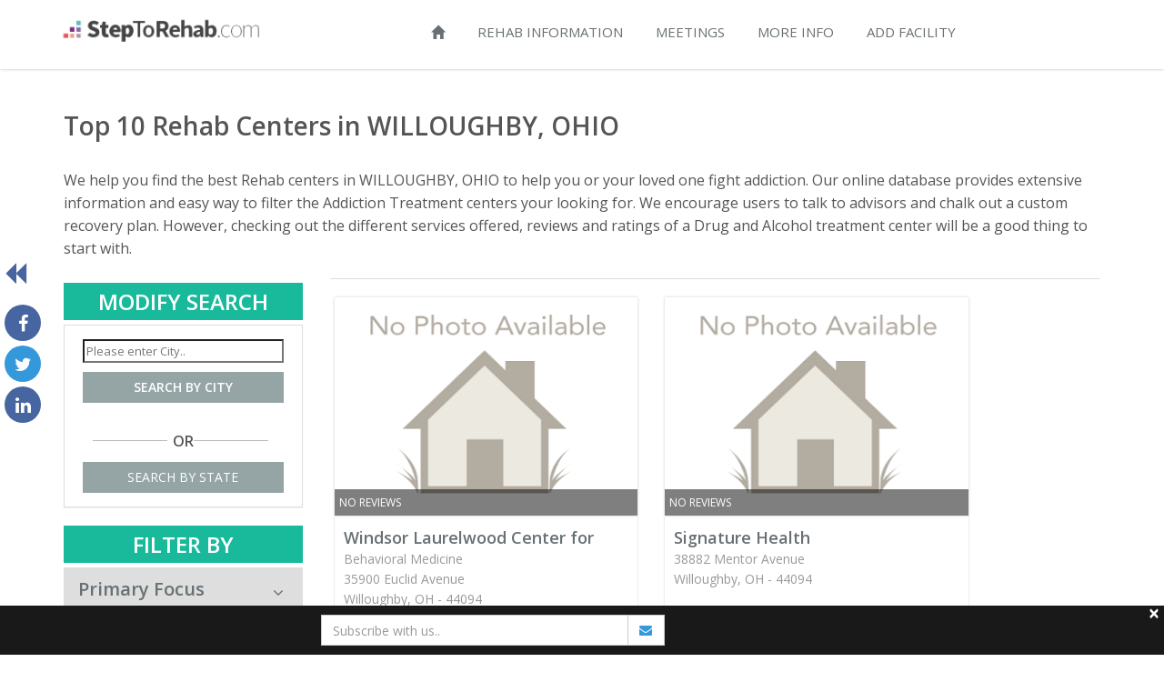

--- FILE ---
content_type: text/html; charset=utf-8
request_url: https://www.steptorehab.com/rehab-centers/ohio/willoughby
body_size: 15766
content:
<!DOCTYPE html>
<html>
<head>
    
    <meta charset="utf-8" />
    <meta name="viewport" content="width=device-width, initial-scale=1.0">
    <meta http-equiv="content-language" content="en-us">
    <!-- Adding a RenderSection here, mark it as not required-->
    
    <meta name="description" content="Find the best Rehab Centers in WILLOUGHBY, OHIO. Complete Information of Rehab centers around and across the nation." />
    <meta property="og:url" content="https://www.steptorehab.com/rehab-centers/ohio/willoughby" />
    <meta property="og:type" content="website" />
    <meta property="og:title" content="Find the Best Rehab Centers in WILLOUGHBY, OHIO | Top 10 Rehab Centers in WILLOUGHBY, OHIO" />
    <meta property="og:description" content="Find the best Rehab Centers in  WILLOUGHBY, OHIO. Complete Information of Rehab centers around and across the nation." />
    <meta property="og:image" content="https://www.steptorehab.com/Content/img/content/R1.jpg" />


    <title>Find the Best Rehab Centers in WILLOUGHBY, OHIO | Top 10 Rehab Centers in WILLOUGHBY, OHIO</title>
    <link rel="manifest" href="/manifest.json" />
    <!-- Favicon -->
    <link rel="shortcut icon" href=/Content/img/favicon.ico>
    <!-- Web Fonts -->
    <link rel='stylesheet' type='text/css' href='//fonts.googleapis.com/css?family=Open+Sans:400,300,600&amp;subset=cyrillic,latin'>
    <link rel="canonical" href="https://www.steptorehab.com/rehab-centers/ohio/willoughby" />
    <link href="/ContentWeb/css?v=1xH2WWKfpnWfBuwzmV4fhI-wql8LoM6pdGDu59Wi6b01" rel="stylesheet"/>

    
    <link rel="stylesheet" type="text/css" href="/Content/css/custom.css" />
    <script src="/bundles/jquery?v=myTMUf-Iqb2GckvDjUQIdxuz6I2iK2Xs4C1Y-lr3aoA1"></script>

    
    <script async src="https://maps.googleapis.com/maps/api/js?key=AIzaSyCW7xebgYV8kUqw-ig6dXDOYeqX6rsHW4o&sensor=false&libraries=places&language=en&region=us&loading=async"></script>
    <script src="/bundles/bootstrap?v=5rCVqvSju5Yd4hwf8kktlGVfRsyoqRnN-H6w7jRkgkE1" ></script>

    <meta name="msvalidate.01" content="B03F0C6A61B25A02EE1487C03D4AA9A8" />
</head>

<body class="header-fixed header-fixed-space-v2">
    <div id="fb-root"></div>
    <input id="aff_tog" name="aff_tog" type="hidden" value="false" />
    <input id="aff_mins" name="aff_mins" type="hidden" value="60" />
    <script>
        (function (d, s, id) {
            var js, fjs = d.getElementsByTagName(s)[0];
            if (d.getElementById(id)) return;
            js = d.createElement(s); js.id = id;
            js.src = 'https://connect.facebook.net/en_US/sdk.js#xfbml=1&version=v3.0';
            fjs.parentNode.insertBefore(js, fjs);
        }(document, 'script', 'facebook-jssdk'));
    </script>
    <div class="wrapper">
        <!--=== Header ===-->
        <div class="header-v5 header-fixed-shrink">
            <!-- Topbar v3 -->
            
            <!-- End Topbar v3 -->
            <!-- Navbar -->
            <div class="navbar navbar-default mega-menu" role="navigation">
                <div class="container">
                    <!-- Brand and toggle get grouped for better mobile display -->
                    <div class="navbar-header">
                        <button type="button" class="navbar-toggle" data-toggle="collapse" data-target=".navbar-responsive-collapse">
                            <span class="sr-only">Toggle navigation</span>
                            <span class="icon-bar"></span>
                            <span class="icon-bar"></span>
                            <span class="icon-bar"></span>
                        </button>
                        <a class="navbar-brand" href="/">
                            <img id="logo-header" src=/Content/img/logo-new.png class="logo-header" alt="Step To Rehab">
                        </a>
                            <div class="hide showmeonmobile">
                                <a href="tel:(380) 217-0212" class="navbar-brand color-orange">
                                    <strong>Treatment Help? &nbsp;<i class="fa fa-phone" aria-hidden="true"></i> (380) 217-0212</strong>
                                </a>
                            </div>

                    </div>

                    <!-- Collect the nav links, forms, and other content for toggling -->
                    <div class="collapse navbar-collapse navbar-responsive-collapse">
                        <!-- Nav Menu -->
                        <ul class="nav navbar-nav">
                            <li id="hdhome">
                                <a class="glyphicon glyphicon-home" href="/">
                                </a>
                            </li>
                            <!-- Pages -->
                            
                            <li id="hdrehabinfo" class="dropdown">
                                <a href="javascript:void(0);" class="dropdown-toggle" data-hover="dropdown" data-toggle="dropdown">
                                    Rehab Information
                                </a>
                                <ul class="dropdown-menu">
                                    <li id="shdlookforrehab"><a href="/rehab/what-to-look-for-in-a-rehab">What to Look for in Rehab?</a></li>
                                    <li id="shdtypsrhbctr"><a href="/rehab/types-of-rehab-centers">Types of Rehab Centers</a></li>
                                    <li id="shdrehabprocess"><a href="/rehab/rehabilitation-process">Rehabilitation Process</a></li>
                                    <li id="shdfindrehabs"><a href="/">Find Rehab Centers</a></li>
                                </ul>
                            </li>
                            <li id="hdmeetings" class="dropdown">
                                <a href="javascript:void(0);" class="dropdown-toggle" data-hover="dropdown" data-toggle="dropdown">
                                    Meetings
                                </a>
                                <ul class="dropdown-menu">
                                    <li id="shdaameetings"><a href="/aa-meetings/alcoholic-anonymous">What are Alcoholic Anonymous?</a></li>
                                    <li id="shdfindaameetings"><a href="/aa-meetings/find-aa-meetings-near-me">Find AA Meetings</a></li>
                                    <li id="shdnameetings"><a href="/na-meetings/narcotics-anonymous">What are Narcotics Anonymous</a></li>
                                    <li id="shdfindnameetings"><a href="/na-meetings/find-na-meetings-near-me">Find NA Meetings</a></li>
                                </ul>
                            </li>
                            <li id="hdMoreInfo" class="dropdown">
                                <a href="javascript:void(0);" class="dropdown-toggle" data-hover="dropdown" data-toggle="dropdown">
                                    More Info
                                </a>
                                <ul class="dropdown-menu">
                                    <li id="shddiffaddictions" class="dropdown-submenu">
                                        <a href="javascript:void(0);">Different Addictions</a>
                                        <ul class="dropdown-menu">
                                            <li id="sshcocaine"><a href="/recovery/cocaine-addiction">Cocaine Addiction</a></li>
                                            <li id="sshheroin"><a href="/recovery/heroin-addiction">Heroin Addiction</a></li>
                                            <li id="sshopiate"><a href="/recovery/opiate-addiction">Opiate Addiction</a></li>
                                            <li id="sshprescription"><a href="/recovery/prescription-pill-drugs-addiction">Prescription Pill Addiction</a></li>
                                        </ul>
                                    </li>
                                    <li id="shdaddictioneffects"><a href="/recovery/effects-of-alcohol-addiction">Effects Of Alcohol Addiction</a></li>
                                    <li id="shdaddictioninstudents"><a href="/recovery/drug-and-alcohol-addiction-in-students">Drug and Alcohol Addiction in Students</a></li>
                                    <li id="shdrecoverysteps"><a href="/recovery/twelve-steps-of-addiction-recovery-programs">Twelve Steps Of Recovery Programs</a></li>
                                    <li id="roleaddictionrecovery"><a href="/recovery/role-of-na-meetings-in-addiction-recovery">Role of NA Meetings in Addiction Recovery</a></li>
                                    
                                </ul>
                            </li>
                            <li id="hdaddfacility"><a href="/Home/AddTreatmentCenter">Add Facility</a></li>
                        </ul>
                        <!-- End Nav Menu -->
                    </div>
                </div>
            </div>
            <!-- End Navbar -->
        </div>

        <!--=== End Header ===-->
        






<div class="container content">
    <div class="row margin-bottom-20">
        <div class="col-md-9">
            <h1><strong>Top 10 Rehab Centers in WILLOUGHBY, OHIO </strong></h1>
        </div>
    </div>
    <div style="position:fixed; top:40%; left:5px; opacity:1; cursor:pointer; z-index:100;">
        <a id="social-share-btn"><i class="fa fa-backward fa-2x color-dark-blue"></i></a><br /><br />
        <div id="social-share" class="colmd-2 showing animated slideInLeft">
            <a href="https://facebook.com/sharer.php?u=https://www.steptorehab.com/rehab-centers/ohio/willoughby" target="_blank"><i class="icon-custom rounded-x fa fa-facebook icon-bg-dark-blue"></i></a><br />
            <a href="https://twitter.com/intent/tweet?url=https://www.steptorehab.com/rehab-centers/ohio/willoughby&text=Find the Best Rehab Centers in WILLOUGHBY, OHIO | Top 10 Rehab Centers in WILLOUGHBY, OHIO&via=StepToRehab.com&hashtags=SteptoRehab.com" target="_blank"><i class="icon-custom rounded-x fa fa-twitter icon-bg-blue"></i></a><br />
            <a href="http://www.linkedin.com/shareArticle?mini=true&url=https://www.steptorehab.com/rehab-centers/ohio/willoughby&title= Addiction Rehab Centers in WILLOUGHBY, OHIO" target="_blank"><i class="icon-custom rounded-x fa fa-linkedin icon-bg-dark-blue"></i></a>
        </div>
    </div>
    <div class="margin-bottom-20">
        <p>
            We help you find the best Rehab centers in WILLOUGHBY, OHIO to help you or your loved one fight addiction.
            Our online database provides extensive information and easy way to filter the Addiction Treatment centers your looking for. We encourage users to talk to advisors and
            chalk out a custom recovery plan. However, checking out the different services offered, reviews and ratings of a Drug and Alcohol treatment center will be a good thing to start with.
        </p>
    </div>
    <div id="results" class="row">
        <!--==== Filters =========-->
        <div class="col-md-3 filter-by-block md-margin-bottom-20">
            <h3><a data-toggle="collapse" data-parent="#accordion-v2" href="#divModifySearch">MODIFY SEARCH</a></h3>
            <div id="divModifySearch" class="panel-collapse collapse in">
                <div class="panel-group panel panel-default">
                    
                    <div class="panel-body">
                        
                        <input id="cityState" class="autolocate full-width margin-bottom-10" placeholder="Please enter City.." />
                        <span class="color-red hide" id="errMsgCity">Please enter a City name</span>
                        <button id="searchByCity" class="btn-u btn-block bg-color-grey full-width" type="submit"><strong>SEARCH BY CITY</strong></button>
                    </div>
                    <div class="splitcontent panel-body text-center">
                        <p class="font-bold" style="padding:0 12px;display:inline-block;">OR</p>
                        <a href="#" id="linkStates" class="btn-u btn-block bg-color-grey full-width">SEARCH BY STATE</a>
                    </div>
                </div>
            </div>
            <h3><a data-toggle="collapse" data-parent="#accordion-v2" href="#divFilter">Filter By</a></h3>
            <div id="divFilter" class="panel-collapse collapse in">

                <div id="divSearchByCategory">
                    <div class="panel-group" id="accordion-v2">
                        <div class="panel panel-default">
                            <div class="panel-heading">
                                <h4 class="panel-title">
                                    <a data-toggle="collapse" data-parent="#accordion-v2" href="#collapse2">
                                        Primary Focus
                                        <i class="fa fa-angle-down"></i>
                                    </a>
                                </h4>
                            </div>
                            <div id="collapse2" class="panel-collapse collapse in">
                                <div class="panel-body">
                                    <ul class="list-unstyled checkbox-list">
                                        <li>
                                            <label class="checkbox">
                                                <input type="checkbox" value="1" id="checkCategory" name="checkbox" />
                                                <i></i>
                                                General health
                                            </label>
                                        </li>
                                        <li>
                                            <label class="checkbox">
                                                <input type="checkbox" value="2" id="checkCategory" name="checkbox" />
                                                <i></i>
                                                Mental health
                                            </label>
                                        </li>
                                        <li>
                                            <label class="checkbox">
                                                <input type="checkbox" value="3" id="checkCategory" name="checkbox" />
                                                <i></i>
                                                Mix of mental health and substance abuse
                                            </label>
                                        </li>
                                        <li>
                                            <label class="checkbox">
                                                <input type="checkbox" value="4" id="checkCategory" name="checkbox" />
                                                <i></i>
                                                Substance abuse treatment
                                            </label>
                                        </li>
                                    </ul>
                                </div>
                            </div>
                        </div>
                    </div>
                    <div class="panel-group margin-bottom-30" id="accordion-v4">
                        <div class="panel panel-default">
                            <div class="panel-heading">
                                <h4 class="panel-title">
                                    <a data-toggle="collapse" data-parent="#accordion-v4" href="#collapse4">
                                        Type of care
                                        <i class="fa fa-angle-down"></i>
                                    </a>
                                </h4>
                            </div>
                            <div id="collapse4" class="panel-collapse collapse in">
                                <div class="panel-body">
                                    <ul class="list-unstyled checkbox-list">
                                        <li>
                                            <label class="checkbox">
                                                <input type="checkbox" value="11" id="checkCategory" name="checkbox" />
                                                <i></i>
                                                Hospital inpatient
                                            </label>
                                        </li>
                                        <li>
                                            <label class="checkbox">
                                                <input type="checkbox" value="12" id="checkCategory" name="checkbox" />
                                                <i></i>
                                                Outpatient
                                            </label>
                                        </li>
                                        <li>
                                            <label class="checkbox">
                                                <input type="checkbox" value="13" id="checkCategory" name="checkbox" />
                                                <i></i>
                                                Partial hospitalization/day treatment
                                            </label>
                                        </li>
                                        <li>
                                            <label class="checkbox">
                                                <input type="checkbox" value="14" id="checkCategory" name="checkbox" />
                                                <i></i>
                                                Residential long-term treatment (more than 30 days)
                                            </label>
                                        </li>
                                        <li>
                                            <label class="checkbox">
                                                <input type="checkbox" value="15" id="checkCategory" name="checkbox" />
                                                <i></i>
                                                Residential short-term treatment (30 days or less)
                                            </label>
                                        </li>
                                    </ul>
                                </div>
                            </div>
                        </div>
                    </div>
                    <div class="panel-group margin-bottom-30" id="accordion-v3">
                        <div class="panel panel-default">
                            <div class="panel-heading">
                                <h4 class="panel-title">
                                    <a data-toggle="collapse" data-parent="#accordion-v3" href="#collapse3">
                                        Payments Accepted
                                        <i class="fa fa-angle-down"></i>
                                    </a>
                                </h4>
                            </div>
                            <div id="collapse3" class="panel-collapse  collapse in">
                                <div class="panel-body">
                                    <ul class="list-unstyled checkbox-list">
                                        <li>
                                            <label class="checkbox">
                                                <input type="checkbox" value="27" id="checkCategory" name="checkbox" />
                                                <i></i>
                                                Access to Recovery voucher
                                            </label>
                                        </li>
                                        <li>
                                            <label class="checkbox">
                                                <input type="checkbox" value="28" id="checkCategory" name="checkbox" />
                                                <i></i>
                                                Medicare
                                            </label>
                                        </li>
                                        <li>
                                            <label class="checkbox">
                                                <input type="checkbox" value="29" id="checkCategory" name="checkbox" />
                                                <i></i>
                                                Medicaid
                                            </label>
                                        </li>
                                        <li>
                                            <label class="checkbox">
                                                <input type="checkbox" value="30" id="checkCategory" name="checkbox" />
                                                <i></i>
                                                Military Insurance
                                            </label>
                                        </li>
                                        <li>
                                            <label class="checkbox">
                                                <input type="checkbox" value="31" id="checkCategory" name="checkbox" />
                                                <i></i>
                                                Private health insurance
                                            </label>
                                        </li>
                                        <li>
                                            <label class="checkbox">
                                                <input type="checkbox" value="32" id="checkCategory" name="checkbox" />
                                                <i></i>
                                                Cash or self-payment
                                            </label>
                                        </li>
                                        <li>
                                            <label class="checkbox">
                                                <input type="checkbox" value="33" id="checkCategory" name="checkbox" />
                                                <i></i>
                                                State Financed (other than Medicaid)
                                            </label>
                                        </li>
                                    </ul>
                                </div>
                            </div>
                        </div>
                    </div>
                    <div class="panel-group margin-bottom-30" id="accordion-v5">
                        <div class="panel panel-default">
                            <div class="panel-heading">
                                <h4 class="panel-title">
                                    <a data-toggle="collapse" data-parent="#accordion-v5" href="#collapse5">
                                        Payment Assistance
                                        <i class="fa fa-angle-down"></i>
                                    </a>
                                </h4>
                            </div>
                            <div id="collapse5" class="panel-collapse collapse in">
                                <div class="panel-body">
                                    <ul class="list-unstyled checkbox-list">
                                        <li>
                                            <label class="checkbox">
                                                <input type="checkbox" value="34" id="checkCategory" name="checkbox" />
                                                <i></i>
                                                Payment assistance (Check with facility for details)
                                            </label>
                                        </li>
                                        <li>
                                            <label class="checkbox">
                                                <input type="checkbox" value="35" id="checkCategory" name="checkbox" />
                                                <i></i>
                                                Sliding fee scale (Fee is based on income and other factors)
                                            </label>
                                        </li>
                                    </ul>
                                </div>
                            </div>
                        </div>
                    </div>
                    <div class="panel-group margin-bottom-30" id="accordion-v6">
                        <div class="panel panel-default">
                            <div class="panel-heading">
                                <h4 class="panel-title">
                                    <a data-toggle="collapse" data-parent="#accordion-v6" href="#collapse6">
                                        Amenities Provided
                                        <i class="fa fa-angle-down"></i>
                                    </a>
                                </h4>
                            </div>
                            <div id="collapse6" class="panel-collapse collapse in">
                                <div class="panel-body">
                                    <ul class="list-unstyled checkbox-list">
                                        <li>
                                            <label class="checkbox">
                                                <input type="checkbox" value="62" id="checkCategory" name="checkbox" />
                                                <i></i>
                                                Internet
                                            </label>
                                        </li>
                                        <li>
                                            <label class="checkbox">
                                                <input type="checkbox" value="63" id="checkCategory" name="checkbox" />
                                                <i></i>
                                                Cable TV
                                            </label>
                                        </li>
                                        <li>
                                            <label class="checkbox">
                                                <input type="checkbox" value="64" id="checkCategory" name="checkbox" />
                                                <i></i>
                                                On Site washer/dryer
                                            </label>
                                        </li>
                                        <li>
                                            <label class="checkbox">
                                                <input type="checkbox" value="65" id="checkCategory" name="checkbox" />
                                                <i></i>
                                                Fitnes area/workout room
                                            </label>
                                        </li>
                                        <li>
                                            <label class="checkbox">
                                                <input type="checkbox" value="66" id="checkCategory" name="checkbox" />
                                                <i></i>
                                                Swimming pool
                                            </label>
                                        </li>
                                        <li>
                                            <label class="checkbox">
                                                <input type="checkbox" value="67" id="checkCategory" name="checkbox" />
                                                <i></i>
                                                Private rooms
                                            </label>
                                        </li>
                                        <li>
                                            <label class="checkbox">
                                                <input type="checkbox" value="68" id="checkCategory" name="checkbox" />
                                                <i></i>
                                                Walking distance to public transportation
                                            </label>
                                        </li>
                                    </ul>
                                </div>
                            </div>
                        </div>
                    </div>
                </div>
            </div>
        </div>
        <!--==== End Filters =========-->
        <!--==== Results =========-->
        <div class="col-md-9" id="rehabCenterList">
            <div class="filter-results">
                    <div class="row illustration-v2 margin-bottom-30">
                        <ul id="OrgListpaging" class="search margin-top-20 padding-left-5">
                                <li id="filter_8748" class=",31,11,3,19,6,4,5,12,28,29,13,26,23,32,">
                                    <div class="col-md-5">
                                        <div class="product-img product-img-brd">
                                            <a href="/RehabCenterDetail/Index/28888bab-f2a8-41f5-bde2-d05e90bad33a?facilityname=Windsor%20Laurelwood%20Center%20for&amp;city=Willoughby&amp;state=OH">
                                                        <img class="full-width img-responsive" style="height:240px" src="/Content/img/no_photo.png" alt="Windsor Laurelwood Center for  - Rehab Center in WILLOUGHBY, OHIO" />

                                            </a>
                                            <a class="product-review" href="/RehabCenterDetail/Index/28888bab-f2a8-41f5-bde2-d05e90bad33a?facilityname=Windsor%20Laurelwood%20Center%20for&amp;city=Willoughby&amp;state=OH">

                                                    <span>NO REVIEWS</span>
                                            </a>
                                        </div>
                                        <div class="product-description product-description-brd margin-bottom-30">
                                            <div class="overflow-h margin-bottom-5">
                                                <div class="pull-left">
                                                    <h4 class="title-price">
                                                        <a href="/RehabCenterDetail/Index/28888bab-f2a8-41f5-bde2-d05e90bad33a?facilityname=Windsor%20Laurelwood%20Center%20for&amp;city=Willoughby&amp;state=OH">Windsor Laurelwood Center for</a>
                                                    </h4>
                                                        <span class="gender">Behavioral Medicine</span>
                                                    <span class="gender">35900 Euclid Avenue</span>
                                                    
                                                    <span class="gender">Willoughby, OH - 44094</span>
                                                </div>
                                            </div>
                                        </div>
                                    </div>
                                </li>
                                <li id="filter_8749" class=",19,35,29,12,7,28,3,4,5,16,32,">
                                    <div class="col-md-5">
                                        <div class="product-img product-img-brd">
                                            <a href="/RehabCenterDetail/Index/f9fe8b97-e477-4391-84f9-9fa2b0fe95e7?facilityname=Signature%20Health&amp;city=Willoughby&amp;state=OH">
                                                        <img class="full-width img-responsive" style="height:240px" src="/Content/img/no_photo.png" alt="Signature Health  - Rehab Center in WILLOUGHBY, OHIO" />

                                            </a>
                                            <a class="product-review" href="/RehabCenterDetail/Index/f9fe8b97-e477-4391-84f9-9fa2b0fe95e7?facilityname=Signature%20Health&amp;city=Willoughby&amp;state=OH">

                                                    <span>NO REVIEWS</span>
                                            </a>
                                        </div>
                                        <div class="product-description product-description-brd margin-bottom-30">
                                            <div class="overflow-h margin-bottom-5">
                                                <div class="pull-left">
                                                    <h4 class="title-price">
                                                        <a href="/RehabCenterDetail/Index/f9fe8b97-e477-4391-84f9-9fa2b0fe95e7?facilityname=Signature%20Health&amp;city=Willoughby&amp;state=OH">Signature Health</a>
                                                    </h4>
                                                    <span class="gender">38882 Mentor Avenue</span>
                                                    
                                                    <span class="gender">Willoughby, OH - 44094</span>
                                                </div>
                                            </div>
                                        </div>
                                    </div>
                                </li>
                        </ul>
                    </div>
                    <ul class="pager">

                    </ul>

            </div>

        </div>
        <!--==== End Results =========-->
    </div>
            <div class="widget text-center widget-support">
            <a href="tel:(380) 217-0212" target="_top">
                <h3 class="text-uppercase">ADDICTION IS A CURSE</h3>
                <p><i>Change your LIFE NOW...</i></p>
                <div class="btns-wrap">
                    <p class="text-uppercase"><i> free consultation - <i class="fa fa-headphones"></i> 24/7</i></p>
                    <span href="tel:(380) 217-0212" class="font-bold btn-u btn-u-sea btn-u-lg center-block margin-bottom-10" target="_top">
                        <i class="fa fa-phone"></i> (380) 217-0212
                    </span>
                    <p><i class="fa fa-lock"></i> 100% Confidential. Our agents are on stand by to help you.</p>
                </div>

                <div class="widget-bg-cover bg-img-hands"></div>
            </a>
        </div>


    <!--==== Featured Centers =========-->


    <div class="headline"><h3>Informative Resources</h3></div>
    <div class="row margin-bottom-20">
        <div class="col-md-3 col-sm-6">
            <div class="row margin-bottom-10">
    <div class="col-md-12">
        <div class="thumbnails thumbnail-style thumbnail-kenburn">
            <a class="hover-effect" href="/rehab/rehabilitation-process">
                <div class="thumbnail-img">
                    <div class="overflow-hidden">
                        <img class="img-responsive" src="/Content/img/content/steps.png" alt="Cocaine Addiction">
                    </div>
                    <span class="btn-more hover-effect">read more +</span>
                </div>
                <div class="caption">
                    <h3>Steps in Rehabilitation Process</h3>
                    <p> Rehabilitation process has wide array of programs and options that are available to men, women and...</p>
                </div>
            </a>
        </div>
    </div>
</div>
        </div>
        <div class="col-md-3 col-sm-6">
            <div class="row margin-bottom-10">
    <div class="col-md-12">
        <div class="thumbnails thumbnail-style thumbnail-kenburn">
            <a class="hover-effect" href="/Home/WhatToLookFor">
                <div class="thumbnail-img">
                    <div class="overflow-hidden">
                        <img class="img-responsive" src="/Content/img/content/look-for-in-a-rehab-center.jpg" alt="Cocaine Addiction">
                    </div>
                    <span class="btn-more hover-effect">read more +</span>
                </div>
                <div class="caption">
                    <h3>What To Look For in a Rehab</h3>
                    <p>Recovery from drug addiction and alcoholism is possible, despite the complex emotional challenges these diseases...</p>
                </div>
            </a>
        </div>
    </div>
</div>

        </div>
        <div class="col-md-3 col-sm-6">
            <div class="row margin-bottom-10">
    <div class="col-md-12">
        <div class="thumbnails thumbnail-style thumbnail-kenburn">
            <a class="hover-effect" href="/Home/TypesOfRehabCenters">
                <div class="thumbnail-img">
                    <div class="overflow-hidden">
                        <img class="img-responsive" src="/Content/img/content/m2.jpg" alt="Types of Rehab Centers">
                    </div>
                    <span class="btn-more hover-effect">read more +</span>
                </div>
                <div class="caption">
                    <h3>Types of Addiction Treatment and Rehab Centers</h3>
                    <p>What are Inpatient Addiction Treatment Centers?. What are Outpatient Drug Rеhаbilitаtiоn Treatment centers?</p>
                </div>
            </a>
        </div>
    </div>
</div>

        </div>
        <div class="col-md-3 col-sm-6">
            <div class="row margin-bottom-10">
    <div class="col-md-12">
        <div class="thumbnails thumbnail-style thumbnail-kenburn">
            <a class="hover-effect" href="/Info/TwelveStepsOfRecoveryPrograms">
                <div class="thumbnail-img">
                    <div class="overflow-hidden">
                        <img class="img-responsive" src="/Content/img/content/12steps.jpg" alt="Cocaine Addiction">
                    </div>
                    <span class="btn-more hover-effect">read more +</span>
                </div>
                <div class="caption">
                    <h3>Tweleve steps for Recover from Addiction</h3>
                    <p> Here are the twelve steps that you need to follow for a successful recovery program. We are stating...</p>
                </div>
            </a>
        </div>
    </div>
</div>

        </div>
    </div>

    <!--==== End Featured Centers =========-->
    <!--=== State List ===-->
        <div class="container content" id="listStates">
            <!--=== State List ===-->
            <div class="heading heading-v1">
                <h2>Find the Best Drug and Alcohol Rehab Centers by state</h2>
                <p>Look for the top drug and alcolhol Rehab centers by State. SteptoRehab.com can help you find the rehab centers that are right for you. We try to provide the best possible information on our website with user and staff reviews and ratings about Drug and Alcohol Rehabilitation centers across the nation.</p>
            </div>
            <div class="row container illustration-v4 margin-bottom-40">
    <ul class="statelist">
            <li class="margin-bottom-10">
                
                <a class="btn-u btn-u-sea-shop rounded full-width no-color" href="/rehab-centers/alaska"> Alaska</a>
            </li>
            <li class="margin-bottom-10">
                
                <a class="btn-u btn-u-sea-shop rounded full-width no-color" href="/rehab-centers/alabama"> Alabama</a>
            </li>
            <li class="margin-bottom-10">
                
                <a class="btn-u btn-u-sea-shop rounded full-width no-color" href="/rehab-centers/arkansas"> Arkansas</a>
            </li>
            <li class="margin-bottom-10">
                
                <a class="btn-u btn-u-sea-shop rounded full-width no-color" href="/rehab-centers/arizona"> Arizona</a>
            </li>
            <li class="margin-bottom-10">
                
                <a class="btn-u btn-u-sea-shop rounded full-width no-color" href="/rehab-centers/california"> California</a>
            </li>
            <li class="margin-bottom-10">
                
                <a class="btn-u btn-u-sea-shop rounded full-width no-color" href="/rehab-centers/colorado"> Colorado</a>
            </li>
            <li class="margin-bottom-10">
                
                <a class="btn-u btn-u-sea-shop rounded full-width no-color" href="/rehab-centers/connecticut"> Connecticut</a>
            </li>
            <li class="margin-bottom-10">
                
                <a class="btn-u btn-u-sea-shop rounded full-width no-color" href="/rehab-centers/delaware"> Delaware</a>
            </li>
            <li class="margin-bottom-10">
                
                <a class="btn-u btn-u-sea-shop rounded full-width no-color" href="/rehab-centers/florida"> Florida</a>
            </li>
            <li class="margin-bottom-10">
                
                <a class="btn-u btn-u-sea-shop rounded full-width no-color" href="/rehab-centers/georgia"> Georgia</a>
            </li>
            <li class="margin-bottom-10">
                
                <a class="btn-u btn-u-sea-shop rounded full-width no-color" href="/rehab-centers/hawaii"> Hawaii</a>
            </li>
            <li class="margin-bottom-10">
                
                <a class="btn-u btn-u-sea-shop rounded full-width no-color" href="/rehab-centers/iowa"> Iowa</a>
            </li>
            <li class="margin-bottom-10">
                
                <a class="btn-u btn-u-sea-shop rounded full-width no-color" href="/rehab-centers/idaho"> Idaho</a>
            </li>
            <li class="margin-bottom-10">
                
                <a class="btn-u btn-u-sea-shop rounded full-width no-color" href="/rehab-centers/illinois"> Illinois</a>
            </li>
            <li class="margin-bottom-10">
                
                <a class="btn-u btn-u-sea-shop rounded full-width no-color" href="/rehab-centers/indiana"> Indiana</a>
            </li>
            <li class="margin-bottom-10">
                
                <a class="btn-u btn-u-sea-shop rounded full-width no-color" href="/rehab-centers/kansas"> Kansas</a>
            </li>
            <li class="margin-bottom-10">
                
                <a class="btn-u btn-u-sea-shop rounded full-width no-color" href="/rehab-centers/kentucky"> Kentucky</a>
            </li>
            <li class="margin-bottom-10">
                
                <a class="btn-u btn-u-sea-shop rounded full-width no-color" href="/rehab-centers/louisiana"> Louisiana</a>
            </li>
            <li class="margin-bottom-10">
                
                <a class="btn-u btn-u-sea-shop rounded full-width no-color" href="/rehab-centers/massachusetts"> Massachusetts</a>
            </li>
            <li class="margin-bottom-10">
                
                <a class="btn-u btn-u-sea-shop rounded full-width no-color" href="/rehab-centers/maryland"> Maryland</a>
            </li>
            <li class="margin-bottom-10">
                
                <a class="btn-u btn-u-sea-shop rounded full-width no-color" href="/rehab-centers/maine"> Maine</a>
            </li>
            <li class="margin-bottom-10">
                
                <a class="btn-u btn-u-sea-shop rounded full-width no-color" href="/rehab-centers/michigan"> Michigan</a>
            </li>
            <li class="margin-bottom-10">
                
                <a class="btn-u btn-u-sea-shop rounded full-width no-color" href="/rehab-centers/minnesota"> Minnesota</a>
            </li>
            <li class="margin-bottom-10">
                
                <a class="btn-u btn-u-sea-shop rounded full-width no-color" href="/rehab-centers/missouri"> Missouri</a>
            </li>
            <li class="margin-bottom-10">
                
                <a class="btn-u btn-u-sea-shop rounded full-width no-color" href="/rehab-centers/mississippi"> Mississippi</a>
            </li>
            <li class="margin-bottom-10">
                
                <a class="btn-u btn-u-sea-shop rounded full-width no-color" href="/rehab-centers/montana"> Montana</a>
            </li>
            <li class="margin-bottom-10">
                
                <a class="btn-u btn-u-sea-shop rounded full-width no-color" href="/rehab-centers/north-carolina"> North Carolina</a>
            </li>
            <li class="margin-bottom-10">
                
                <a class="btn-u btn-u-sea-shop rounded full-width no-color" href="/rehab-centers/north-dakota"> North Dakota</a>
            </li>
            <li class="margin-bottom-10">
                
                <a class="btn-u btn-u-sea-shop rounded full-width no-color" href="/rehab-centers/nebraska"> Nebraska</a>
            </li>
            <li class="margin-bottom-10">
                
                <a class="btn-u btn-u-sea-shop rounded full-width no-color" href="/rehab-centers/new-hampshire"> New Hampshire</a>
            </li>
            <li class="margin-bottom-10">
                
                <a class="btn-u btn-u-sea-shop rounded full-width no-color" href="/rehab-centers/new-jersey"> New Jersey</a>
            </li>
            <li class="margin-bottom-10">
                
                <a class="btn-u btn-u-sea-shop rounded full-width no-color" href="/rehab-centers/new-mexico"> New Mexico</a>
            </li>
            <li class="margin-bottom-10">
                
                <a class="btn-u btn-u-sea-shop rounded full-width no-color" href="/rehab-centers/nevada"> Nevada</a>
            </li>
            <li class="margin-bottom-10">
                
                <a class="btn-u btn-u-sea-shop rounded full-width no-color" href="/rehab-centers/new-york"> New York</a>
            </li>
            <li class="margin-bottom-10">
                
                <a class="btn-u btn-u-sea-shop rounded full-width no-color" href="/rehab-centers/ohio/willoughby"> Ohio</a>
            </li>
            <li class="margin-bottom-10">
                
                <a class="btn-u btn-u-sea-shop rounded full-width no-color" href="/rehab-centers/oklahoma"> Oklahoma</a>
            </li>
            <li class="margin-bottom-10">
                
                <a class="btn-u btn-u-sea-shop rounded full-width no-color" href="/rehab-centers/oregon"> Oregon</a>
            </li>
            <li class="margin-bottom-10">
                
                <a class="btn-u btn-u-sea-shop rounded full-width no-color" href="/rehab-centers/pennsylvania"> Pennsylvania</a>
            </li>
            <li class="margin-bottom-10">
                
                <a class="btn-u btn-u-sea-shop rounded full-width no-color" href="/rehab-centers/rhode-island"> Rhode Island</a>
            </li>
            <li class="margin-bottom-10">
                
                <a class="btn-u btn-u-sea-shop rounded full-width no-color" href="/rehab-centers/south-carolina"> South Carolina</a>
            </li>
            <li class="margin-bottom-10">
                
                <a class="btn-u btn-u-sea-shop rounded full-width no-color" href="/rehab-centers/south-dakota"> South Dakota</a>
            </li>
            <li class="margin-bottom-10">
                
                <a class="btn-u btn-u-sea-shop rounded full-width no-color" href="/rehab-centers/tennessee"> Tennessee</a>
            </li>
            <li class="margin-bottom-10">
                
                <a class="btn-u btn-u-sea-shop rounded full-width no-color" href="/rehab-centers/texas"> Texas</a>
            </li>
            <li class="margin-bottom-10">
                
                <a class="btn-u btn-u-sea-shop rounded full-width no-color" href="/rehab-centers/utah"> Utah</a>
            </li>
            <li class="margin-bottom-10">
                
                <a class="btn-u btn-u-sea-shop rounded full-width no-color" href="/rehab-centers/virginia"> Virginia</a>
            </li>
            <li class="margin-bottom-10">
                
                <a class="btn-u btn-u-sea-shop rounded full-width no-color" href="/rehab-centers/vermont"> Vermont</a>
            </li>
            <li class="margin-bottom-10">
                
                <a class="btn-u btn-u-sea-shop rounded full-width no-color" href="/rehab-centers/washington"> Washington</a>
            </li>
            <li class="margin-bottom-10">
                
                <a class="btn-u btn-u-sea-shop rounded full-width no-color" href="/rehab-centers/wisconsin"> Wisconsin</a>
            </li>
            <li class="margin-bottom-10">
                
                <a class="btn-u btn-u-sea-shop rounded full-width no-color" href="/rehab-centers/west-virginia"> West Virginia</a>
            </li>
            <li class="margin-bottom-10">
                
                <a class="btn-u btn-u-sea-shop rounded full-width no-color" href="/rehab-centers/wyoming"> Wyoming</a>
            </li>
            <li class="margin-bottom-10">
                
                <a class="btn-u btn-u-sea-shop rounded full-width no-color" href="/rehab-centers/district-of-columbia"> District of Columbia</a>
            </li>
    </ul>
</div>

        </div>
    <!--/end cotnainer-->
</div>

<!--[if lt IE 9]>
    <script src="Content/plugins/respond.js"></script>
    <script src="Content/plugins/html5shiv.js"></script>
    <script src="Content/js/plugins/placeholder-IE-fixes.js"></script>
<![endif]-->
<!--[if lt IE 10]>
    <script src="Content/plugins/sky-forms-pro/skyforms/js/jquery.placeholder.min.js"></script>
<![endif]-->

<style>
    .locality-search {
        background: #f0f0f0;
    }

        .locality-search span {
            font-weight: 400;
            font-size: 20px;
        }

    .no_margin {
        margin: 0px !important;
    }

    .search li {
        list-style: none;
    }

        .search li h4 {
            color: #007dc6;
            font-size: 22px;
            margin-bottom: 3px;
        }

        .search li p {
            font-size: 16px;
            color: #424242;
            margin: 0;
        }

        .search li .app-btn a {
            background: #f0565c none repeat scroll 0 0;
            border-radius: 4px;
            color: #fff;
            display: block;
            margin-top: 30px;
            font-size: 22px;
            height: 50px;
            line-height: 50px;
            text-align: center;
            width: 100%;
        }

            .search li .app-btn a:hover {
                background: #0779e7;
            }

        .search li .well {
            background: none;
            box-shadow: none;
            margin-top: 20px;
        }

    .splitcontent p:before, .splitcontent p:after {
        padding-top: 11px;
        border-bottom-style: solid;
        content: ' ';
        width: 28%;
        position: absolute;
        border-width: 1px;
        border-color: #bbb;
    }

    .splitcontent p:before {
        right: 56%;
    }
</style>
        <!--=== Affiliate Modal ===-->
        <div id="affliatemodal" class="modal fade" style="padding-top:150px;" tabindex="-1" role="dialog" aria-labelledby="myModalLabel" aria-hidden="true">
            <div class="modal-dialog">
                <div class="modal-content" id="affliatemodal-content">
                    
                </div>
            </div>
        </div>
        <!--=== Affiliate Modal End ===-->
        <!--=== Footer ===-->
        <div class="footer-v4 foot-pos-rel">
            <!--Subscription -->
            <div class="alert  alert-dismissible" style="border:0px solid #191919">
                <div id="subscribebanner" class="subscribebanner subscribebanner-fixed">
                    <a href="#" class="close" data-dismiss="alert" aria-label="close">&times;</a>
                    <div class="row">
                        <!-- About -->
                        <div class="col-md-offset-3 col-md-8">
                            <div>
                                <div class="col-md-6">
                                    <div class="input-group">
                                        <input type="email" id="txtEmail" class="sub form-control" required="required" placeholder="Subscribe with us.." />
                                        <span class="input-group-addon"><a href="javascript:void(0);" id="btnSubscribe"><i class="fa fa-envelope color-blue"></i></a></span>
                                    </div>
                                    <label id="msgValidation" class="danger hide"></label>
                                </div>
                            </div>
                        </div>
                        <!-- End About -->
                    </div>
                </div>
            </div>
            <!--Subscription -->
            <!--/footer-->
            <!-- Copyright Footer -->
            <div class="copyright">
                <div class="container">
                    <div class="row">
                        <div class="col-md-7">
                            <p>
                                2026 &copy; <a href="https://www.thriti.com" target="_blank" rel="nofollow">Thriti Technologies LLC.</a> ALL Rights Reserved.
                                <a href="/Home/privacypolicy">Privacy Policy</a> | <a href="/Home/TermsofService">Terms of Service</a> | <a href="/Home/Contact">Contact Us</a>
                            </p>
                        </div>
                        <div class="col-md-3">
                        </div>
                        <div class="col-md-2 align-self-center">
                            <p>
                                <ul class="list-inline shop-social">
                                    <li><a href="https://www.facebook.com/StepToRehab"><i class="fb rounded-md fa fa-facebook"></i></a></li>
                                    <li><a href="https://www.instagram.com/steptorehab/"><i class="tw rounded-md fa fa-instagram"></i></a></li>
                                </ul>
                            </p>
                        </div>
                    </div>
                </div>
            </div>
            <!--/copyright-->
        </div>

        <!--=== End Footer ===-->
    </div>
    <style>
        .modal-content {
            border: 10px solid rgba(0,0,0,0.2);
        }

        .subscribebanner {
            display: block;
            box-sizing: border-box;
            background-color: #191919;
            width: 100%;
            padding: 10px 20px;
            z-index: 2147483645;
            font-size: 14px;
            line-height: 1.5;
            color: #fff;
            letter-spacing: .5px;
            position: relative;
        }

        .subscribebanner-fixed {
            position: fixed;
            bottom: 0;
        }

        .close {
            opacity: 1;
        }

        .alert {
            padding: 0;
            margin-bottom: 0;
        }

        .alert-dismissible #subscribebanner .close {
            top: -12px;
            right: -15px;
        }
    </style>
    <script>
        //if ('serviceWorker' in navigator) {
        //    navigator.serviceWorker.register('/sw.js', { scope: '/' });
        //}
        $(document).ready(function () {
            $("#hideSubscribe").click(function () {
                $("#subscribebanner").hide();
            });
        });
        $(document).on("click", "#btnSubscribe", function (e) {
            if (!fnValidationSubcription()) { return; }
            var subEmail = $('#txtEmail').val();
            $.ajax({
                url: '/Home/Subscribe',
                type: "Post",
                datatype: 'json',
                data: JSON.stringify({ "email": subEmail }),
                contentType: "application/json; charset=utf-8"
            });
            $('#txtEmail').val('');
            $("#subscribebanner").hide();
        });

        function fnValidationSubcription() {
            var isValid = true;
            if ($('#txtEmail').val() == "") {
                isValid = false;
            }
            else {
                validateEmail($("#txtEmail").val());
                function validateEmail(emailField) {
                    var reg = /^([A-Za-z0-9_\-\.])+\@([A-Za-z0-9_\-\.])+\.([A-Za-z]{2,4})$/;
                    if (reg.test(emailField) == false) {
                        isValid = false;
                    }
                    return isValid;
                }
            }
            if (!isValid) {
                $("#msgValidation").removeClass('hide');
                $("#msgValidation").html("Please enter valid email.");
                $("#msgValidation").addClass('color-red');

            }
            else {
                $("#msgValidation").addClass('hide');
            }
            return isValid;
        }

        $(window).scroll(function () {
            if ($(window).scrollTop() + $(window).height() > $(document).height() - 100) {
                $("#subscribebanner").removeClass("subscribebanner-fixed");
            }
            else {
                $("#subscribebanner").addClass("subscribebanner-fixed");
            }
        });
    </script>
    <script src="/Scripts/jquery.cookie.js"></script>
    <script>
        $(document).on("ready", function (e) {
            if ($("#aff_tog").val() == "true") {
                var affliateCookie = $.cookie('STR_AFF');
                if (affliateCookie == null) {
                    //var dataItem = { "ip": "1834:1234:2283:1110:1334:4efs:2342", "continent_code": "AS", "continent_name": "Asia", "country_code2": "IN", "country_code3": "IND", "country_name": "India", "country_capital": "New Delhi", "state_prov": "Telangana", "district": "Mehdipatnam", "city": "Hyderabad", "zipcode": "500001", "latitude": "17.3916", "longitude": "78.4401", "is_eu": false, "calling_code": "+91", "country_tld": ".in", "languages": "en-IN,hi,bn,te,mr,ta,ur,gu,kn,ml,or,pa,as,bh,sat,ks,ne,sd,kok,doi,mni,sit,sa,fr,lus,inc", "country_flag": "https://ipgeolocation.io/static/flags/in_64.png", "isp": "Atria Convergence Technologies Pvt. Ltd.", "connection_type": "dsl", "organization": "Beam Telecom Pvt Ltd", "geoname_id": "10524259", "currency": { "code": "INR", "name": "Indian Rupee", "symbol": "₹" }, "time_zone": { "name": "Asia/Kolkata", "offset": 5.5, "current_time": "2019-02-03 17:01:22.830+0530", "current_time_unix": 1549193482.83, "is_dst": false, "dst_savings": 0 } }
                    $.getJSON('https://api.ipgeolocation.io/ipgeo?apiKey=ce6acc67e12345a6a7602a4b233d9b86', function (dataItem) {
                        $.ajax({
                            url: '/Affiliate/InsertVisitorInfo',
                            type: "POST",
                            dataType: "json",
                            data: JSON.stringify({ "ip": dataItem.ip, "Country_code3": dataItem.country_code3, "Country_name": dataItem.country_name, "State_prov": dataItem.state_prov, "City": dataItem.city, "Zipcode": dataItem.zipcode, "Latitude": dataItem.latitude, "Longitude": dataItem.longitude, "Connection_type": dataItem.connection_type, "Organization": dataItem.organization }),
                            contentType: "application/json; charset=utf-8",
                            success: function (response) {
                                var rspObj = jQuery.parseJSON(response);
                                var date = new Date();
                                var minutes = $("#aff_mins").val();
                                date.setTime(date.getTime() + (minutes * 60000));
                                $.cookie('STR_AFF', rspObj.msg, { expires: date });
                                affliateCookie = $.cookie('STR_AFF');
                                $.ajax({
                                    url: '/Home/Affliate',
                                    success: function (res) {
                                        setTimeout(function () {
                                            $("#affliatemodal").modal({ backdrop: 'static', keyboard: false });
                                            $("#affliatemodal-content").html(res);
                                        }, 5000);
                                    },
                                });
                            },
                        });
                    });
                }
            }
        });
    </script>
    <!--=== Market Call - Call Back Functionality ===-->
    
    <!--=== Market Call - End ===-->
    <script>
        (function(i, s, o, g, r, a, m) {
            i['GoogleAnalyticsObject'] = r;
            i[r] = i[r] ||
                function() {
                    (i[r].q = i[r].q || []).push(arguments)
                }, i[r].l = 1 * new Date();
            a = s.createElement(o),
                m = s.getElementsByTagName(o)[0];
            a.async = 1;
            a.src = g;
            m.parentNode.insertBefore(a, m)
        })(window, document, 'script', 'https://www.google-analytics.com/analytics.js', 'ga');

        ga('create', 'UA-75172102-1', 'auto');
        ga('send', 'pageview');

        //var input = $('.autolocate')[0];
        //var autocomplete = new google.maps.places.Autocomplete(input, { types: ['(cities)'], componentRestrictions: { country: "us" } });
        //google.maps.event.addListener(autocomplete,
        //    'place_changed',
        //    function () {
        //        var place = autocomplete.getPlace();
        //    });

        $('#cityState').autocomplete({
            source: function (request, response) {
                console.log(request.term);
                if ($.trim(request.term).length >= 3) {
                    //Spinner.StartSpinner($("#cityState"));
                    $.getJSON("/Home/GetCityStateList?city=" + request.term,
                        function (data) {
                            // Spinner.StopSpinner($("#cityState"));
                            //console.table(data);
                            response(data);
                        });
                }
            },
            focus: function (event, ui) {
                $("#cityState").val(titleCase(ui.item.City.toLowerCase()) + ", " + ui.item.State);
                // $("#Country").val(ui.item.CountryId);
                return false;
            },
            change: function (event, ui) {
                if (ui.item == null) {
                    $("#cityState").val("");
                }
            },
            select: function (event, ui) {
                $("#cityState").val(titleCase(ui.item.City.toLowerCase()) + ", " + ui.item.State);

                return false;
            },
            minLength: 0,
            delay: 100
        })
            .data("ui-autocomplete")._renderItem = function (ul, item) {
                return $("<li>")
                    //.data("ui-autocomplete-item", item)
                    .append("<a>" + titleCase(item.City.toLowerCase()) + ", " + item.State + "</a>")
                    .appendTo(ul);
            };

        function titleCase(str) {
            str = str.toLowerCase().split(' ');
            for (var i = 0; i < str.length; i++) {
                str[i] = str[i].charAt(0).toUpperCase() + str[i].slice(1);
            }
            return str.join(' ');
        }
        //titleCase("I'm a little tea pot");
    </script>
    <!--[if lt IE 9]>
        <script src="~/Content/plugins/respond.js"></script>
        <script src="~/Content/plugins/html5shiv.js"></script>
        <script src="~/Content/js/plugins/placeholder-IE-fixes.js"></script>
    <![endif]-->
    
    <script type="text/javascript">
        var ctyStInput = document.getElementById('cityState');
        var ctyStAutocomplete = new google.maps.places.Autocomplete(ctyStInput, { types: ['(cities)'], componentRestrictions: { country: "us" } });
        google.maps.event.addListener(ctyStAutocomplete, 'place_changed', function () {
                var place = ctyStAutocomplete.getPlace();
            });
        $(document).ready(function () {
            collapseFilterForDevices();
            //fnPaging();
            $(".partialContents").each(function (index, item) {
                var url = $(item).data("url");
                $(item).load(url);
            });
            $("#hdhome").addClass("active");
        });

        $("#searchByCity").click(function () {
            if ($("#cityState") != null && $("#cityState").val() != '') {
                var cs = $("#cityState").val().split(", ");
                var pUrl = '/RehabCenters?city=_city_&amp;stateCd=_state_';
                pUrl = pUrl.replace('_city_', cs[0]);
                pUrl = pUrl.replace('_state_', cs[1]);
                pUrl = pUrl.replace('&amp;', '&');
                window.location.href = pUrl;
            }
            else {
                $("#errMsgCity").removeClass("hide");
            }
        });

        $(document).on("click", "#checkCategory", function () {
            var selected = [];
            $('#divSearchByCategory input:checked').each(function () {
                selected.push(',' + $(this).val() + ',');
            });
            $('#OrgListpaging li').each(function (mainIndex, mainValue) {
                $('.simplePagerNav').hide();
                var category = $(this)[0].className;
                var categoryId = $(this)[0].id;
                $("#" + categoryId + "").attr('style', 'display:block;');
                var isVisible = true;
                if (selected.length > 0) {
                    $.each(selected, function (index, value) {
                        if (category.indexOf(value) > -1) {
                            isVisible = true;
                        }
                        else {
                            isVisible = false;
                            return false;
                        }
                    });
                }
                else {
                    $('.simplePagerNav').show();
                    //fnPaging();
                }
                if (isVisible) {
                    $("#" + categoryId + "").attr('style', 'display:block;');
                }
                else {
                    $("#" + categoryId + "").attr('style', 'display:none;');
                }
            });
            $('html, body').animate({
                scrollTop: $(".filter-results").parent().offset().top
            }, 1000);
            collapseFilterForDevices();
            //$('.simplePagerNav').show();
            //fnPaging();
        });

        $("#linkCity").click(function () {
            var myDiv = $("#listCities");
            var scrollto = myDiv.offset().top;
            $('html, body').animate({
                scrollTop: scrollto
            }, 1000);
        });

        $("#linkStates").click(function () {
            var stDiv = $("#listStates");
            var scrolltoSt = stDiv.offset().top;
            $('html, body').animate({
                scrollTop: scrolltoSt
            }, 1000);
        });

        //function fnPaging() {
        //    $("#OrgListpaging").quickPager({ pageSize: 10, pagerLocation: "both" });
        //    var nextLink = '<li><a id="nextLink" href="#"><i class="fa fa-angle-right"></i></a></li>';
        //    var prevLink = '<li><a id="prevLink" href="#"><i class="fa fa-angle-left"></i></a></li>';
        //    $(".simplePagerNav").prepend(prevLink).append(nextLink);
        //    $("#nextLink").click(function (e) {
        //        e.preventDefault();
        //        $("li.currentPage").next("li[class^=simplePageNav]").find("a").click();
        //    });
        //    $("#prevLink").click(function (e) {
        //        e.preventDefault();
        //        $("li.currentPage").prev("li[class^=simplePageNav]").find("a").click();
        //    });
        //}

        $("#social-share-btn").click(function () {
            var isOpen = $("#social-share").hasClass("slideInLeft");
            if (isOpen) {
                $(".color-dark-blue").removeClass('fa-backward');
                $(".color-dark-blue").addClass('fa-forward');
                $("#social-share").removeClass("slideInLeft");
                $("#social-share").addClass("slideOutLeft");
            }
            else {
                $(".color-dark-blue").removeClass("fa-forward");
                $(".color-dark-blue").addClass("fa-backward");
                $("#social-share").removeClass("slideOutLeft");
                $("#social-share").addClass("slideInLeft");
            }
        });

        function collapseFilterForDevices() {
            if (/Android|webOS|iPhone|iPad|iPod|BlackBerry|IEMobile|Opera Mini/i.test(navigator.userAgent)) {
                $('#divFilter').removeClass('in');
                $('#divModifySearch').removeClass('in');
                $('#collapse2').removeClass('in');
                $('#collapse3').removeClass('in');
                $('#collapse4').removeClass('in');
                $('#collapse5').removeClass('in');
                $('#collapse6').removeClass('in');
            }
        };

    </script>

</body>
</html>

--- FILE ---
content_type: text/css
request_url: https://www.steptorehab.com/Content/css/custom.css
body_size: 1066
content:
/* Add here all your css styles (customizations) */
.tooltip.error .tooltip-inner {
    background: red;
}

.tooltip.error.top .tooltip-arrow {
  border-top-color: red;
}

.tooltip.error.top-left .tooltip-arrow {
  border-top-color: red;
}

.tooltip.error.top-right .tooltip-arrow {
  border-top-color: red;
}

.tooltip.error.right .tooltip-arrow {
  border-right-color: red;
}

.tooltip.error.left .tooltip-arrow {
  border-left-color: red;
}

.tooltip.error.bottom .tooltip-arrow {
  border-bottom-color: red;
}

.tooltip.error.bottom-left .tooltip-arrow {
  border-bottom-color: red;
}

.tooltip.error.bottom-right .tooltip-arrow {
  border-bottom-color: red;
}

.foot-pos-rel {
    position: relative;
}

/*loading icon styles start*/
.InlineLoadingIcon_right {
    text-align: right;
    display: inline-block;
    float: right;
    position: relative;
    margin-top: -22px;
    margin-right: 18px;
}

.InlineLoadingIcon_center {
    text-align: center;
    display: inline-block;
    position: relative;
    display: contents;
}

#fountainG {
    position: relative;
    width: 46px;
    height: 12px;
    /*margin: 10px 0px !important;*/
    margin: 10px auto;
}

.fountainG {
    position: absolute;
    top: 0;
    background-color: rgb(235,147,22);
    width: 6px;
    height: 6px;
    animation-name: bounce_fountainG;
    -o-animation-name: bounce_fountainG;
    -ms-animation-name: bounce_fountainG;
    -webkit-animation-name: bounce_fountainG;
    -moz-animation-name: bounce_fountainG;
    animation-duration: 1.5s;
    -o-animation-duration: 1.5s;
    -ms-animation-duration: 1.5s;
    -webkit-animation-duration: 1.5s;
    -moz-animation-duration: 1.5s;
    animation-iteration-count: infinite;
    -o-animation-iteration-count: infinite;
    -ms-animation-iteration-count: infinite;
    -webkit-animation-iteration-count: infinite;
    -moz-animation-iteration-count: infinite;
    animation-direction: normal;
    -o-animation-direction: normal;
    -ms-animation-direction: normal;
    -webkit-animation-direction: normal;
    -moz-animation-direction: normal;
    transform: scale(.3);
    -o-transform: scale(.3);
    -ms-transform: scale(.3);
    -webkit-transform: scale(.3);
    -moz-transform: scale(.3);
    border-radius: 8px;
    -o-border-radius: 8px;
    -ms-border-radius: 8px;
    -webkit-border-radius: 8px;
    -moz-border-radius: 8px;
}

#fountainG_1 {
    left: 0;
    animation-delay: 0.6s;
    -o-animation-delay: 0.6s;
    -ms-animation-delay: 0.6s;
    -webkit-animation-delay: 0.6s;
    -moz-animation-delay: 0.6s;
}

#fountainG_2 {
    left: 12px;
    animation-delay: 0.75s;
    -o-animation-delay: 0.75s;
    -ms-animation-delay: 0.75s;
    -webkit-animation-delay: 0.75s;
    -moz-animation-delay: 0.75s;
}



#fountainG_5 {
    left: 24px;
    animation-delay: 0.9s;
    -o-animation-delay: 0.9s;
    -ms-animation-delay: 0.9s;
    -webkit-animation-delay: 0.9s;
    -moz-animation-delay: 0.9s;
}

#fountainG_6 {
    left: 36px;
    animation-delay: 1.05s;
    -o-animation-delay: 1.05s;
    -ms-animation-delay: 1.05s;
    -webkit-animation-delay: 1.05s;
    -moz-animation-delay: 1.05s;
}

@keyframes bounce_fountainG {
    0% {
        transform: scale(1);
        background-color: rgb(235,147,22);
    }

    100% {
        transform: scale(.3);
        background-color: rgb(255,150,0);
    }
}

@-o-keyframes bounce_fountainG {
    0% {
        -o-transform: scale(1);
        background-color: rgb(235,147,22);
    }

    100% {
        -o-transform: scale(.3);
        background-color: rgb(255,150,0);
    }
}

@-ms-keyframes bounce_fountainG {
    0% {
        -ms-transform: scale(1);
        background-color: rgb(235,147,22);
    }

    100% {
        -ms-transform: scale(.3);
        background-color: rgb(255,150,0);
    }
}

@-webkit-keyframes bounce_fountainG {
    0% {
        -webkit-transform: scale(1);
        background-color: rgb(235,147,22);
    }

    100% {
        -webkit-transform: scale(.3);
        background-color: rgb(255,150,0);
    }
}

@-moz-keyframes bounce_fountainG {
    0% {
        -moz-transform: scale(1);
        background-color: rgb(235,147,22);
    }

    100% {
        -moz-transform: scale(.3);
        background-color: rgb(255,150,0);
    }
}
/*loading icon styles end*/

.dropdown-menu > .active > a,
.dropdown-menu > .active > a:hover,
.dropdown-menu > .active > a:focus {
    background-color: #18ba9b;
}

.appcolor-primary {
    color: #18ba9b;
}

--- FILE ---
content_type: text/plain
request_url: https://www.google-analytics.com/j/collect?v=1&_v=j102&a=751567598&t=pageview&_s=1&dl=https%3A%2F%2Fwww.steptorehab.com%2Frehab-centers%2Fohio%2Fwilloughby&ul=en-us%40posix&dt=Find%20the%20Best%20Rehab%20Centers%20in%20WILLOUGHBY%2C%20OHIO%20%7C%20Top%2010%20Rehab%20Centers%20in%20WILLOUGHBY%2C%20OHIO&sr=1280x720&vp=1280x720&_u=IEBAAEABAAAAACAAI~&jid=1219226476&gjid=800310167&cid=18086.1768582609&tid=UA-75172102-1&_gid=1513170807.1768582609&_r=1&_slc=1&z=422628377
body_size: -451
content:
2,cG-234VVJKTQR